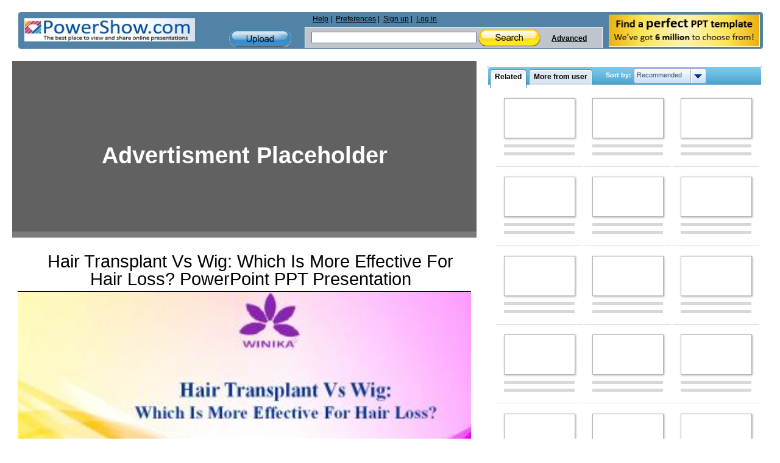

--- FILE ---
content_type: text/html; charset=utf-8
request_url: https://www.google.com/recaptcha/api2/aframe
body_size: 269
content:
<!DOCTYPE HTML><html><head><meta http-equiv="content-type" content="text/html; charset=UTF-8"></head><body><script nonce="vKV4qFSjDpTxYfFTDr9OcA">/** Anti-fraud and anti-abuse applications only. See google.com/recaptcha */ try{var clients={'sodar':'https://pagead2.googlesyndication.com/pagead/sodar?'};window.addEventListener("message",function(a){try{if(a.source===window.parent){var b=JSON.parse(a.data);var c=clients[b['id']];if(c){var d=document.createElement('img');d.src=c+b['params']+'&rc='+(localStorage.getItem("rc::a")?sessionStorage.getItem("rc::b"):"");window.document.body.appendChild(d);sessionStorage.setItem("rc::e",parseInt(sessionStorage.getItem("rc::e")||0)+1);localStorage.setItem("rc::h",'1768742663925');}}}catch(b){}});window.parent.postMessage("_grecaptcha_ready", "*");}catch(b){}</script></body></html>